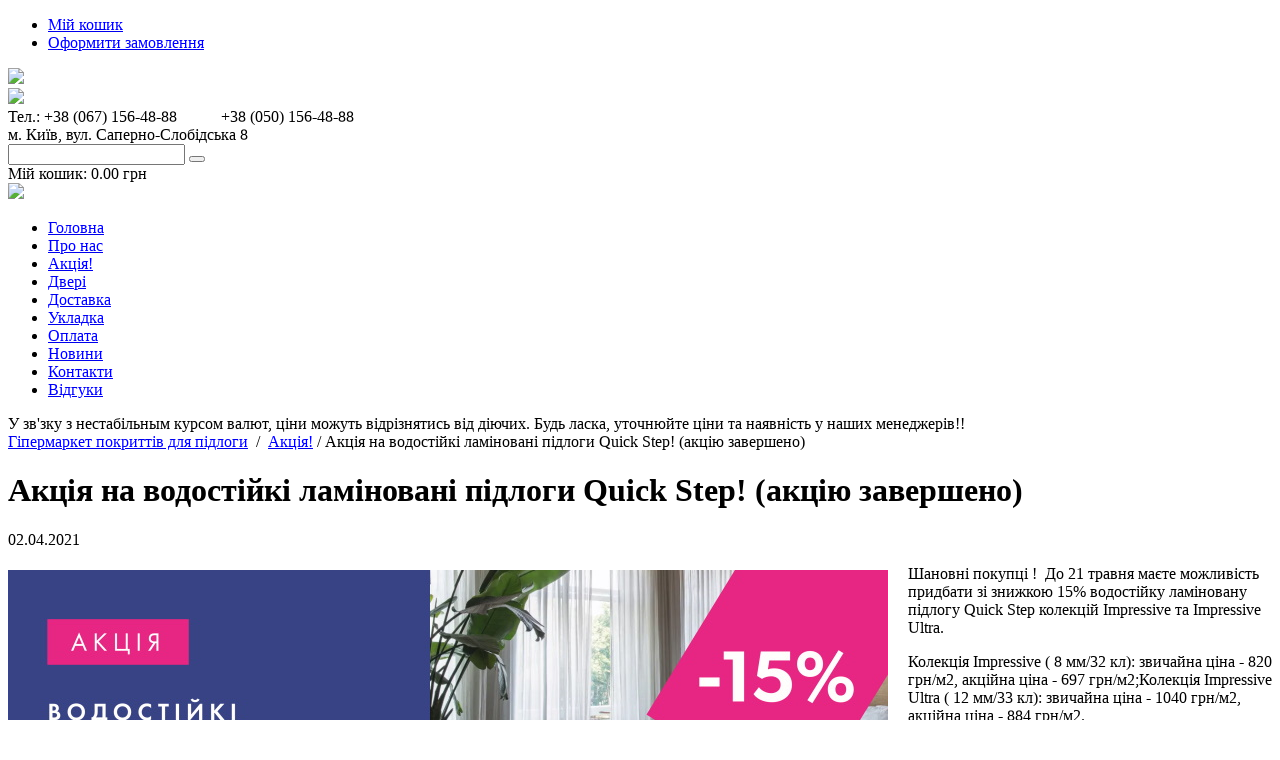

--- FILE ---
content_type: text/html; charset=UTF-8
request_url: https://gipermarketpola.com/page/akcija-new/akcija-na-vodostijjki-laminovani-pidlogi-quick
body_size: 10865
content:
<!DOCTYPE html><html lang="ru">
    <head>
        <meta charset="utf-8">
        <title>Акція! Акція на водостійкі ламіновані підлоги Quick Step! (акцію завершено) - інтернет-магазин покриттів в Києві та Україні "Гіпермаркет Пола"</title>
        <meta name="description" content="">
<meta http-equiv="X-UA-Compatible" content="IE=edge">        <meta name="p:domain_verify" content="19ce39a3430e8973b968c082e347e4e8" />        <!-- Le styles -->
        <link href="/current/assets/css/jquery.raty.css" media="screen" rel="stylesheet" type="text/css">
<link href="/current/assets/css/slider_price.css" media="screen" rel="stylesheet" type="text/css">
<link href="/current/assets/css/slider.css" media="screen" rel="stylesheet" type="text/css">
<link href="/current/assets/fonts/fonts.css" media="screen" rel="stylesheet" type="text/css">
<link href="/current/assets/css/main.css" media="screen" rel="stylesheet" type="text/css">
<link href="/current/favicon.ico" rel="shortcut icon" type="image/vnd.microsoft.icon">
        <!-- Scripts -->
        <script type="text/javascript" src="/current/assets/js/calculate.js"></script>
<!--[if lt IE 9]><script type="text/javascript" src="/assets/js/html5shiv.js"></script><![endif]-->
<!--[if lt IE 9]><script type="text/javascript" src="/assets/js/respond.min.js"></script><![endif]-->
<script type="text/javascript" src="/current/assets/js/jquery-2.1.1.min.js"></script>
<script type="text/javascript" src="/current/assets/js/cart_popup.js"></script>
<script type="text/javascript" src="/current/assets/js/jquery.raty.js"></script>
<script type="text/javascript" src="/current/assets/js/main.js"></script>
    <script type="text/javascript">  
        $(document).ready(function(){
            $(".block-cart").hover(function() {
                $(".block-cart .block-content").stop().slideDown(500);
                $('.top-cart-contain').css({'background-position': 'center bottom'});
                $('.block-cart').css({'height': '45px'});
            }, function() {
                $(".block-cart .block-content").stop().slideUp(300);
                $('.top-cart-contain').css({'background-position': '50% 50%'});
                $('.block-cart').css({'height': '35px'});
            });

            $('.otziv_button').on('click', function(){
               $('.feedback_form').slideToggle(500);
            });
        });
        /*
        jQuery(document).ready(function() {
            
            $('.bxslider').bxSlider({
                mode: 'fade',
                controls: false,
                auto: true,
                pager: false,
                speed: 2000
            });
        });
        
        jQuery(document).ready(function(){
            jQuery.easing.def = "easeInOutQuad";
            jQuery('li.button a').click(function(e){
                // $(this).css('color', '#96BC33');
                if ($(this).class = 'current_menu_elem')
                {
                    $(this).removeClass('current_menu_elem');
                }
                $('li.button a').removeClass('current_menu_elem');
                $(this).addClass('current_menu_elem');
                var dropDown = jQuery(this).parent().next();
                jQuery('#dropdown').not(dropDown).slideUp('slow');
                dropDown.slideToggle('slow');
                e.preventDefault();
            })  
        });*/

        jQuery(function(){
            jQuery('.flexslider1').flexslider({
                /*preload: true,
                preloadImage: '/assets/media/opc-ajax-loader.gif',
                play: 2500,
                pause: 1000,
                hoverPause: true*/
                animation: "slide",
                animationLoop: false,
                itemWidth: 150,
                itemMargin: 5
               
            });
        });
        

        function myFunction(vpack, packprice) {
            var qty = document.getElementById('qty_m').value;

            if(qty==''){
                return false;
            }

            var qpack = Math.ceil(qty/vpack);
            if (qty < vpack) qpack = 1;

            document.getElementById('pack_m').value = qpack + " уп.";
            document.getElementById('price_m').value = (qpack*packprice).toFixed(2) + " грн";
            document.getElementById('volume_m').value = vpack*qpack + " м²";
            document.getElementById('qty').value = qpack;
        }
    </script>       
    <script type="text/javascript" src="https://code.jquery.com/jquery-latest.min.js"></script>
    <script type="text/javascript" src="/current/assets/js/jquery.bxslider.min.js"></script>
    <script type="text/javascript" src="/current/assets/js/jquery.flexslider-min.js"></script>
    <script type="text/javascript" src="/current/assets/js/basketRecalculate.js"></script>
    <script type="text/javascript" src="/current/assets/js/toogleScript.js"></script>
    <script type="text/javascript" src="/current/assets/js/jquery-ui.js"></script>
    <script type="text/javascript" src="/current/assets/js/slider_price.js"></script> 

    <script type="text/javascript">
        $(document).ready(function() {
            //скрипт для подгрузки количества товаров в корзине
            $.get('/cart?do=getQuant', function(quant){
                    if(quant!=' ')
                        $('.basket_count').text(quant).show();
            });

            // hide #back-top first
            $("#back-top").hide();
            // fade in #back-top
            $(window).scroll(function () {
                    if ($(this).scrollTop() > 100) {
                            $('#back-top').fadeIn();
                    } else {
                            $('#back-top').fadeOut();
                    }
            });
            // scroll body to 0px on click
            $('#back-top a').click(function () {
                    $('body,html').animate({
                            scrollTop: 0
                    }, 800);
                    return false;
            });
            
            $(".slider").each(function () { // обрабатываем каждый слайдер
                var obj = $(this);
                $(obj).append("<div class='nav'></div>");
                $(obj).find("li").each(function () {
                    $(obj).find(".nav").append("<span rel='"+$(this).index()+"'></span>"); // добавляем блок навигации
                    $(this).addClass("slider"+$(this).index());
                });
                $(obj).find("span").first().addClass("on"); // делаем активным первый элемент меню
            });

            $('.slider').hover(function(){
                window.clearInterval(slide_int);
            });

            $('.slider').mouseleave(function(){
                slide_int = window.setInterval(function(){
                    var n = $(".slider .nav span.on").next();
                    if(n.length==0)
                        n=$(".slider .nav span").first();
                    n.click();
                },3000);
            });
        });
        function sliderJS (obj, sl) { // slider function
            var ul = $(sl).find("ul"); // находим блок
            var bl = $(sl).find("li.slider"+obj); // находим любой из элементов блока
            var step = $(bl).width(); // ширина объекта
            $(ul).animate({marginLeft: "-"+step*obj}, 500); // 500 это скорость перемотки
        }

        var slide_int = window.setInterval(function(){
            var n = $(".slider .nav span.on").next();
            if(n.length==0)
                n=$(".slider .nav span").first();
            n.click();
        },3000);

        $(document).on("click", ".slider .nav span", function() { // slider click navigate
            var sl = $(this).closest(".slider"); // находим, в каком блоке был клик
            $(sl).find("span").removeClass("on"); // убираем активный элемент
            $(this).addClass("on"); // делаем активным текущий
            var obj = $(this).attr("rel"); // узнаем его номер
            sliderJS(obj, sl); // слайдим
            return false;
        });
    </script>

        <!-- GoogleAnalytics -->
        <script>
        (function(i,s,o,g,r,a,m){i['GoogleAnalyticsObject']=r;i[r]=i[r]||function(){
        (i[r].q=i[r].q||[]).push(arguments)},i[r].l=1*new Date();a=s.createElement(o),
        m=s.getElementsByTagName(o)[0];a.async=1;a.src=g;m.parentNode.insertBefore(a,m)
        })(window,document,'script','//www.google-analytics.com/analytics.js','ga');

        ga('create', 'UA-47443950-1', 'auto');
        ga('require', 'displayfeatures');
        ga('send', 'pageview');
        setTimeout(function(){ga('send', 'event', 'New Visitor', location.pathname);}, 10000);

        ga('require', 'ec');
        </script>
    <!-- /GoogleAnalytics -->
        <link rel="alternate" hreflang="uk" href="https://1floor.com.ua"/>
    <link rel="alternate" hreflang="ru" href="https://gipermarketpola.com"/>
    </head>
<body>
    <div class="main_block">
        <p id="back-top" style="display: block;">
            <a href="#top"><span></span></a>
        </p>

        <div class="span-16">
            <div class='header_top'>
                <noindex><ul class='top_menu'>
                    <!--<li><a href='#'>Вакансии </a></li>-->
                    <li><a href='/cart'>Мій кошик<span class="basket_count" style="display:none"></span></a></li>
                    <li><a href='/cart?makeorder=1'>Оформити замовлення</a></li>
                                   </ul></noindex>
                <div class='social_links'>
                        <a rel="nofollow" href="https://www.facebook.com/gipermarketpola?fref=ts" title="Группа в Facebook" target="_blank">
                        <img src="/current/assets/media/facebook.png"></a>
                    </div>
                <div class='clear'></div>
            </div>
        </div>
        <div class='clear'></div>
        
        
        <div class='header_middle'>
            <div class='span-7'>
               <a href="https://1floor.com.ua"> <img class='logo' src='/current/assets/media/logo.png'/></a>
            </div>
            
            <div class='span-5'>
                <div class='telephone'>
		     <span>Тел.: +38 (067) 156-48-88<span class="stagbr"></span>
		    &nbsp;&nbsp;&nbsp;&nbsp;&nbsp;&nbsp;&nbsp;&nbsp;&nbsp;  +38 (050) 156-48-88 </br>
		      </span>
                </div>
                <!-- <div class='span-2.1'>
                    
                </div> -->
                <div class='clear'></div>
                <div class='adress'>
                    <span>м. Київ, вул. Саперно-Слобідська 8</span>
                </div>
            </div>
            <div class='span-4_1'>
                    <div class="search input_header">
    <form id="search-form" action="/search" method="GET">
    
        <input class="search-text head_input" onkeyup="showResult(this.value)" type="text" name="keyword" required="required" value=""/>
        <button class="search-button" type="submit"><!-- <img class='head_input_image' src='/current/assets/media/btn-search-green.png'/> --></button>
        <div id="livesearch"></div>
    </form>
</div>
<!--<div class="well">-->
<!--    <form action="/search" method="get">-->
<!--        <div class="input-group">-->
<!--            <input type="text" value="--><!--" name="keyword" required="required" class="form-control input-sm" />-->
<!--            <span class="input-group-btn">-->
<!--               <button class="btn btn-sm">искать</button>-->
<!--            </span>-->
<!--        </div>-->
<!--    </form>-->
<!--</div>-->                <!--div class='input_header'>
                    <input class='head_input' type='text'/>
                    <img class='head_input_image' src='/current/assets/media/btn-search-green.png'/>
                </div-->
                <div class='clear'></div>
                
                    
<div class='input_header block block-cart'>
    <div class='head_input '>Мій кошик: <span>0.00 грн</span></div>
    <a href='/cart'><img class='head_input_image' src='/current/assets/media/btn-shoppingcart-green.png'/></a>
    <div class="block-content" style="display:none;">
        <img src="/assets/img/ajax-loader.gif" style="display:block;margin: auto;"/>    </div>
</div>

			                
            </div>
            <div class='clear'></div>
        </div>
        
                <ul class='head_menu'>
        <div class='for_head_menu'></div>
                            <li>
                    <a href='/'>
                        Головна                    </a>
                </li>
            <div class='circle'></div>                <li>
                    <a href='/page/o-kompanii'>
                        Про нас                    </a>
                </li>
            <div class='circle'></div>                <li>
                    <a href='/page/akcija-new'>
                        Акція!                    </a>
                </li>
            <div class='circle'></div>                <li>
                    <a href='/dveri'>
                        Двері                    </a>
                </li>
            <div class='circle'></div>                <li>
                    <a href='/page/dostavka'>
                        Доставка                    </a>
                </li>
            <div class='circle'></div>                <li>
                    <a href='/page/ukladka'>
                        Укладка                    </a>
                </li>
            <div class='circle'></div>                <li>
                    <a href='/page/oplata'>
                        Оплата                    </a>
                </li>
            <div class='circle'></div>                <li>
                    <a href='/page/materialy-new/novosti-new'>
                        Новини                    </a>
                </li>
            <div class='circle'></div>                <li>
                    <a href='/page/kontakty'>
                        Контакти                    </a>
                </li>
            <div class='circle'></div>                <li>
                    <a href='/page/otzyvy'>
                        Відгуки                    </a>
                </li>
            <div class='circle'></div>        </ul>
        <div class='clear'></div>
        <div class='span-16'>
            <div class='text_under_menu'>У зв'зку з нестабільным курсом валют, ціни можуть відрізнятись від діючих. Будь ласка, уточнюйте ціни та наявність у наших менеджерів!! </div>
        </div>
        
        <div class='clear'></div>
        
        
 <!-- breadcrumbs block -->
<div class='span-16'>
            <div class='full_width_line'></div>
      
<div class='breadcrumbs'>
    <div xmlns:v="http://rdf.data-vocabulary.org/#">

                <span typeof="v:Breadcrumb">
                <a class='breadcrumb_link' href="http://gipermarketpola.com" rel="v:url" property="v:title">Гіпермаркет покриттів для підлоги</a>
            </span>&nbsp;/&nbsp;
                    <span typeof="v:Breadcrumb">
                    <a class='breadcrumb_now' href="/page/akcija-new/" rel="v:url" property="v:title">Акція!</a>
                </span> / <span typeof="v:Breadcrumb" class='breadcrumb_end'><span href="" rel="v:url" property="v:title">Акція на водостійкі ламіновані підлоги Quick Step! (акцію завершено)</span></span><!--{brcr_start}Акція! Акція на водостійкі ламіновані підлоги Quick Step! (акцію завершено) {brcr_end}-->    </div>
</div>     
            <div class='full_width_line'></div>
        </div>
        <div class='clear'></div>
<!-- end breadcrumbs block -->

<title>Акція! Акція на водостійкі ламіновані підлоги Quick Step! (акцію завершено) - інтернет-магазин покриттів в Києві та Україні "Гіпермаркет Пола"</title><!--{content_page}-->	<div class="span-12">
		<div class='category_head span-12 no_margin'>
	<h1>Акція на водостійкі ламіновані підлоги Quick Step! (акцію завершено)</h1>
	</div>
			<div class="article-date"><span>02.04.2021</span></div>
			<div class="article-text-inside">	
	<img src="/uploads/page/qs_04.21.jpg" class='article_main_photo' style="float: left; margin: 5px 20px 5px 0px;">
	<span><div class="introtext_wrapper">
<div class="introtext">
<p>Шановні покупці !&nbsp;<span class="stagbr"></span>&nbsp;До 21 травня маєте можливість придбати зі знижкою <span class="stagstrong">15%</span> водостійку ламіновану підлогу Quick Step колекцій Impressive та Impressive Ultra.<span class="stagbr"></span><span class="stagbr"></span></p>
<p>Колекція&nbsp;Impressive ( 8 мм/32 кл): звичайна ціна - 820 грн/м2, акційна ціна - <span class="stagstrong">697</span> грн/м2;<span class="stagbr"></span>Колекція&nbsp;Impressive Ultra ( 12 мм/33 кл): звичайна ціна - 1040 грн/м2, акційна ціна - <span class="stagstrong">884</span> грн/м2.</p>
<p><span class="stagbr"></span>Декори цих колекцій&nbsp;не тільки виглядають надзвичайно природньо та реалістично, створюючи відчуття справжнього дерева, але й мають високі показники зносостійкості та водостійкості.</p>
</div>
</div>
Завдяки ударостійкому шару з корундом Scratch Guard, поверхня ламінату захищена від подряпин та зносу до 10 разів краще, ніж покриття класичної ламінованої підлоги, а використання фірмового водовідштовхувального покриття HydroSeal, забезпечує надійний захист від води: волога не проникне між панелями, вода буде збиратися на поверхні у вигляді крапель, які можна легко видалити.<span class="stagbr"></span>
<p>Quick Step гарантує 25 років бездоганної служби ламінату, при дбайливому ставленні та виборі відповідно до класу зносостійкості він прослужить ще довше.</p>
<span class="stagbr"></span>Ламінат відмінно виглядає в будь-якому інтер'єрі, його можна використовувати для декору передпокою, вітальні або дитячої, це вдалий варіант для ванної кімнати або кухні.<span class="stagbr"></span>Завдяки антистатичній поверхні доглядати за ламінатом легко, адже до неї не чіпляється бруд та пил.<span class="stagbr"></span><span class="stagbr"></span>Ламінат &nbsp;Impressive Ultra відрізняється посиленою планкою товщиною 12 мм. У ряді випадків міцність&nbsp;зайвою не буде...Вдалий&nbsp; варіант для сімей з активними дітьми та гучними тваринами.&nbsp;Відмінно підійде також і для комерційного використання.<span class="stagbr"></span><span class="stagbr"></span>
<div>Ламінат Quick Step колекцій Impressive та Impressive Ultra&nbsp; - справжня підлога з категорії &laquo;поклав та забув&raquo;!</div></span></div></div>
	  
 
        <div class='span-4'>
            <div class="banner-l">
                <ul class="bxslider">
                    

				<li>
		<a style="pointer-events: none;"  >
			<img src="/uploads/sliders/1_showroom_1.jpg">
		</a>
		</li>
	                </ul>
            </div>
            <span class='Subscribe'>Розсилка</span>
            <div class='clear'></div>
                <form method="post">
    <div class="input_subscribe">
        <input type="text" name="form[5462186d1e73b8bb4e07065c][rassylka]"  required>
                <input type="submit" title="Підписатись" value='Підписатись' class="subcribe_button">
    </div>   
    </form>


               <!--input type="text" name="email" id="newsletter" title="Підписатись на нашу розсилку" class="input-text">
               
                
            </div>
                <input type="button" title="Підписатись" value='Підписатись' class="subcribe_button"-->
                <div class='clear'></div>
        
            <!--МЕНЮ СТАРТ (В менюшке расписал списки только для первых двух категорий, 
                остальные лень :).  Алюминиевые покрытия на сайте просто ссылка, 
                без выпадающего списка подкатегорий, как реализовать тоже сверстал -->           
            <div class="stagh1">Каталог товарів</div>    
            <ul class="container">
                		<li class="menu">
		<ul>							<li class="button"><a href="/dveri/">Двері</a></li>
				
								<li id="dropdown" style="">
								<ul>
										</ul>
				</li>
					</ul>           
		</li>
				<li class="menu">
		<ul>							<li class="button"><a href="/laminat/">Ламінат</a></li>
				
								<li id="dropdown" style="">
								<ul>
													<li><a href="/laminat/balterio-excellent/">Balterio Excellent</a></li>															<li><a href="/laminat/kronoswiss/">Kronoswiss</a></li>															<li><a href="/laminat/kronotex/">Kronotex</a></li>															<li><a href="/laminat/haro1/">Haro</a></li>															<li><a href="/laminat/quick-step/">Quick-Step</a></li>															<li><a href="/laminat/meister/">Meister</a></li>															<li><a href="/laminat/kaindl/">Kaindl</a></li>															<li><a href="/laminat/kronooriginal/">Kronooriginal</a></li>															<li><a href="/laminat/classen/">Classen</a></li>															<li><a href="/laminat/parador/">Parador</a></li>															<li><a href="/laminat/my-floor/">My floor</a></li>															<li><a href="/laminat/alsapan-alsafloor/">Alsapan Alsafloor</a></li>															<li><a href="/laminat/alsapan-alsapro/">Alsapan Alsapro</a></li>															<li><a href="/laminat/egger/">Egger</a></li>															<li><a href="/laminat/rooms/">ROOMS</a></li>															<li><a href="/laminat/kronopol/">Kronopol</a></li>															<li><a href="/laminat/wineo/">Wineo</a></li>															<li><a href="/laminat/euro-home/">Euro Home</a></li>															<li><a href="/laminat/agt/">AGT</a></li>															<li><a href="/laminat/camsan/">Camsan</a></li>															<li><a href="/laminat/varioclic/">Varioclic</a></li>															<li><a href="/laminat/kronospan/">Kronospan</a></li>															<li><a href="/laminat/berry-alloc/">Berry Alloc</a></li>															<li><a href="/laminat/star-collection/">Star Collection</a></li>															<li><a href="/laminat/swiss-house/">Swiss House</a></li>															<li><a href="/laminat/balterio/">Balterio</a></li>															<li><a href="/laminat/kastamonu/">Kastamonu</a></li>												</ul>
				</li>
					</ul>           
		</li>
				<li class="menu">
		<ul>							<li class="button"><a href="/parketnaja-doska/">Паркетна Дошка</a></li>
				
								<li id="dropdown" style="">
								<ul>
													<li><a href="/parketnaja-doska/barlinek/">Barlinek</a></li>															<li><a href="/parketnaja-doska/serifoglu-sheriflor/">Serifoglu (Шеріфлор)</a></li>															<li><a href="/parketnaja-doska/karelia/">Karelia</a></li>															<li><a href="/parketnaja-doska/haro/">Haro</a></li>															<li><a href="/parketnaja-doska/tarkett-1/">Tarkett</a></li>															<li><a href="/parketnaja-doska/brand-wood/">Brand Wood</a></li>															<li><a href="/parketnaja-doska/esta-parket/">Esta Parket</a></li>															<li><a href="/parketnaja-doska/meister-1/">Meister</a></li>															<li><a href="/parketnaja-doska/royal-parquet/">Royal Parquet</a></li>															<li><a href="/parketnaja-doska/khrs/">KÄHRS</a></li>															<li><a href="/parketnaja-doska/ter-hurne/">Ter Hurne</a></li>												</ul>
				</li>
					</ul>           
		</li>
				<li class="menu">
		<ul>							<li class="button"><a href="/vinilovoe-pokrytie/">Вінілове покриття</a></li>
				
								<li id="dropdown" style="">
								<ul>
													<li><a href="/vinilovoe-pokrytie/green-lvt/">Green LVT</a></li>															<li><a href="/vinilovoe-pokrytie/forbo/">Forbo</a></li>															<li><a href="/vinilovoe-pokrytie/art-tile-43-klass-3-mm/">Art Tile (43 клас/ 3 мм)</a></li>															<li><a href="/vinilovoe-pokrytie/vinylock/">VinyLock</a></li>															<li><a href="/vinilovoe-pokrytie/vinilam/">VINILAM</a></li>												</ul>
				</li>
					</ul>           
		</li>
				<li class="menu">
		<ul>							<li class="button"><a href="/spc-laminat/">SPC ламінат</a></li>
				
								<li id="dropdown" style="">
								<ul>
													<li><a href="/spc-laminat/salag/">Salag</a></li>												</ul>
				</li>
					</ul>           
		</li>
				<li class="menu">
		<ul>							<li class="button"><a href="/plitka/">Плитка</a></li>
				
								<li id="dropdown" style="">
								<ul>
													<li><a href="/plitka/cersanit/">Cersanit</a></li>															<li><a href="/plitka/cerrad/">Cerrad</a></li>															<li><a href="/plitka/tubadzin/">Tubadzin</a></li>															<li><a href="/plitka/rako/">Rako</a></li>															<li><a href="/plitka/kiton/">Kiton</a></li>															<li><a href="/plitka/peronda-museum/">Peronda-Museum</a></li>															<li><a href="/plitka/peronda/">Peronda</a></li>															<li><a href="/plitka/zevs-keramika/">Зевс кераміка</a></li>															<li><a href="/plitka/golden-tile/">Golden Tile</a></li>												</ul>
				</li>
					</ul>           
		</li>
				<li class="menu">
		<ul>							<li class="button"><a href="/plintus/">Плінтус</a></li>
				
								<li id="dropdown" style="">
								<ul>
													<li><a href="/plintus/segreto/">Segreto</a></li>															<li><a href="/plintus/arbiton-plintus/">Arbiton</a></li>															<li><a href="/plintus/tis/">TIS</a></li>															<li><a href="/plintus/kluchuk/">Kluchuk</a></li>															<li><a href="/plintus/decolux/">Decolux</a></li>															<li><a href="/plintus/barlinek-shpon/">Barlinek (шпон)</a></li>															<li><a href="/plintus/tarkett_pl/">Tarkett</a></li>															<li><a href="/plintus/avangard-plintus/">Avangard</a></li>															<li><a href="/plintus/quick-step-1/">Quick-Step</a></li>												</ul>
				</li>
					</ul>           
		</li>
				<li class="menu">
		<ul>							<li class="button"><a href="/massivnaja-doska/">Масивна дошка</a></li>
				
								<li id="dropdown" style="">
								<ul>
													<li><a href="/massivnaja-doska/porta-vita/">Porta Vita</a></li>															<li><a href="/massivnaja-doska/royal-parket/">Royal Parket</a></li>															<li><a href="/massivnaja-doska/brand-wood-massiv/">Brand Wood</a></li>															<li><a href="/massivnaja-doska/matraparkett/">Matraparkett</a></li>															<li><a href="/massivnaja-doska/firenzo/">Firenzo</a></li>												</ul>
				</li>
					</ul>           
		</li>
				<li class="menu">
		<ul>							<li class="button"><a href="/podlozhka/">Підкладка</a></li>
				
								<li id="dropdown" style="">
								<ul>
													<li><a href="/podlozhka/solid-1/">Solid</a></li>															<li><a href="/podlozhka/arbiton/">Arbiton</a></li>															<li><a href="/podlozhka/underwood/">UNDERWOOD (деревинноволокниста)</a></li>															<li><a href="/podlozhka/probkovaja/">Коркова</a></li>															<li><a href="/podlozhka/drevesno-volokonnaja-podlozhka/">Деревинноволокниста підкладка</a></li>															<li><a href="/podlozhka/podlozhka-polistirolnaja/">Підкладка полістирольна</a></li>															<li><a href="/podlozhka/jekologichnaja-podlozhka-ecounderfloor/">Екологічна підкладка ECOunderfloor</a></li>															<li><a href="/podlozhka/egen/">Підкладка деревинноволокниста Egen</a></li>												</ul>
				</li>
					</ul>           
		</li>
				<li class="menu">
		<ul>							<li class="button"><a href="/klejj-i-gruntovka/">Клей, Грунтовка, Догляд</a></li>
				
								<li id="dropdown" style="">
								<ul>
													<li><a href="/klejj-i-gruntovka/rz/">RZ</a></li>															<li><a href="/klejj-i-gruntovka/stauf/">Stauf</a></li>															<li><a href="/klejj-i-gruntovka/loba/">Loba</a></li>															<li><a href="/klejj-i-gruntovka/osmo/">OSMO</a></li>															<li><a href="/klejj-i-gruntovka/barlinek-1/">Barlinek</a></li>															<li><a href="/klejj-i-gruntovka/sika/">Sika</a></li>															<li><a href="/klejj-i-gruntovka/kiilto/">Kiilto</a></li>															<li><a href="/klejj-i-gruntovka/uzin/">Uzin</a></li>												</ul>
				</li>
					</ul>           
		</li>
				<li class="menu">
		<ul>							<li class="button"><a href="/fanera/">Фанера</a></li>
				
								<li id="dropdown" style="">
								<ul>
													<li><a href="/fanera/fanera-vlagostojjkaja-fk-bereza/">Фанера вологостійка ФК, береза</a></li>															<li><a href="/fanera/fanera-vodostojjkaja-fsf-bereza/">Фанера водостійка ФСФ, береза</a></li>												</ul>
				</li>
					</ul>           
		</li>
				<li class="menu">
		<ul>							<li class="button"><a href="/teplyjj-pol/">Тепла підлога</a></li>
				
								<li id="dropdown" style="">
								<ul>
													<li><a href="/teplyjj-pol/devi/">Devi</a></li>												</ul>
				</li>
					</ul>           
		</li>
				<li class="menu">
		<ul>							<li class="button"><a href="/shtuchnyjj-parket/">Штучний паркет</a></li>
				
								<li id="dropdown" style="">
								<ul>
													<li><a href="/shtuchnyjj-parket/dub/">Дуб </a></li>															<li><a href="/shtuchnyjj-parket/jasen-1/">Ясен</a></li>															<li><a href="/shtuchnyjj-parket/kljon/">Клен</a></li>												</ul>
				</li>
					</ul>           
		</li>
				<li class="menu">
		<ul>							<li class="button"><a href="/probkovye-poly/">Коркова підлога</a></li>
				
								<li id="dropdown" style="">
								<ul>
													<li><a href="/probkovye-poly/egger-1/">Egger</a></li>												</ul>
				</li>
					</ul>           
		</li>
				<li class="menu">
		<ul>							<li class="button"><a href="/terrasnaja-doska/">Терасна дошка</a></li>
				
								<li id="dropdown" style="">
								<ul>
													<li><a href="/terrasnaja-doska/gamrat/">Gamrat</a></li>															<li><a href="/terrasnaja-doska/brand-wood-1/">Brand Wood</a></li>															<li><a href="/terrasnaja-doska/opory-dlja-terras-lapa/">Опори для терас "Lapa"</a></li>															<li><a href="/terrasnaja-doska/sundeck/">SunDeck</a></li>															<li><a href="/terrasnaja-doska/renwood/">RENWOOD</a></li>															<li><a href="/terrasnaja-doska/rehau/">Rehau</a></li>												</ul>
				</li>
					</ul>           
		</li>
				<li class="menu">
		<ul>							<li class="button"><a href="/kovrolin/">Ковролін</a></li>
				
								<li id="dropdown" style="">
								<ul>
													<li><a href="/kovrolin/tapibel/">Tapibel</a></li>															<li><a href="/kovrolin/vigmas/">AW</a></li>												</ul>
				</li>
					</ul>           
		</li>
				<li class="menu">
		<ul>							<li class="button"><a href="/linoleum/">Лінолеум</a></li>
				
								<li id="dropdown" style="">
								<ul>
													<li><a href="/linoleum/marmoleum/">Marmoleum</a></li>												</ul>
				</li>
					</ul>           
		</li>
				<li class="menu">
		<ul class="no_border">							<li class="button"><a href="/komplektuiushchye-montazh/">Комплектучі для монтажу фальшпідлоги та терас</a></li>
				
								<li id="dropdown" style="">
								<ul>
													<li><a href="/komplektuiushchye-montazh/karoapp/">Karoapp</a></li>												</ul>
				</li>
					</ul>           
		</li>
		            </ul>

            
            <!-- links_block -->
            
            <!--Меню конец-->
            <noindex>
                <div class="stagh1">Цікаві сторінки</div>
                <div class='interesting_pages'>
                    <ul class='interesting'>
                                    <li><a href="/page/materialy-new/vakansii/menedzher-z-rozvitku-dilerskoyi-merezhi">Менеджер з розвитку дилерської мережі</a></li>
            <li><a href="/page/materialy-new/vakansii/menedzher-z-prodazhiv">Менеджер з продажів</a></li>
                    </ul>
                </div>
                
                <div class="stagh1">Новини та статті</div>
                <div class='news_sidebar'>
                
                    <div class="menu-categories">
                        <span class="news_title">Розділи</span>
                        <ul class='news_list'>
                            <li><a href="/page/materialy-new/novosti-new">Новини та статті</a></li>
                        </ul>
                    </div>  
                        <noindex><div class="menu-recent">
                        <span class="news_title">Останні зміни</span>
                        <ul class='news_list'>
                            <li><a href="/page/materialy-new/novosti-new/grafik-roboti-na-den-nezalezhnosti-ukrayini">ГРАФІК РОБОТИ НА ДЕНЬ НЕЗАЛЕЖНОСТІ УКРАЇНИ!</a></li><li><a href="/page/materialy-new/novosti-new/hrafik-roboty-na-novorichni-sviata">ГРАФІК РОБОТИ НА НОВОРІЧНІ СВЯТА</a></li><li><a href="/page/materialy-new/novosti-new/zi-sviatom-liubi-zhinky">Зі святом, любі жінки!</a></li><li><a href="/page/materialy-new/novosti-new/vitaiemo-novym-rokom-rizdvom-khrystovym">Щиро вітаємо з Новим Роком та Різдвом Христовим!</a></li><li><a href="/page/materialy-new/novosti-new/vitaemo-den-zahysnyka-ukrayiny">ВІтаємо з Днем захисника України!</a></li><li><a href="/page/materialy-new/novosti-new/vitaemo_z_dnem_nezalehnosti">Вітаємо з Днем Незалежності України та Днем Державного Прапора !</a></li><li><a href="/page/materialy-new/novosti-new/zustrichaj-litni-znyzhki">Зустрічай ЛІТНІ ЗНИЖКИ!</a></li><li><a href="/page/materialy-new/novosti-new/den-pamyaty-primirennya">8 травня День пам'яті та примирення</a></li><li><a href="/page/materialy-new/novosti-new/vitayemo-z-velikodnem-">Вітаємо з Великоднем !!!</a></li><li><a href="/page/materialy-new/novosti-new/primer-pol-doma-mf">Послуга "Примір підлогу" - мобільний формат!</a></li>                        </ul>
                    </div></noindex>
                </div>
            </noindex>

        </div>        
    
        <div class='span-16'>
            <!--start_slider-->
            <div class="logo-slider">
                <div class="flexslider1">
                    <ul class="slides">
                        

				<li>
		<a style="pointer-events: none;"  >
			<img src="/uploads/sliders/allure.jpg">
		</a>
		</li>
			<li>
		<a style="pointer-events: none;"  >
			<img src="/uploads/sliders/alpenholz.jpg">
		</a>
		</li>
			<li>
		<a style="pointer-events: none;"  >
			<img src="/uploads/sliders/art-tile.jpg">
		</a>
		</li>
			<li>
		<a style="pointer-events: none;"  >
			<img src="/uploads/sliders/balterio.jpg">
		</a>
		</li>
			<li>
		<a style="pointer-events: none;"  >
			<img src="/uploads/sliders/barlinek.jpg">
		</a>
		</li>
			<li>
		<a style="pointer-events: none;"  >
			<img src="/uploads/sliders/befag.jpg">
		</a>
		</li>
			<li>
		<a style="pointer-events: none;"  >
			<img src="/uploads/sliders/berryalloc.jpg">
		</a>
		</li>
			<li>
		<a style="pointer-events: none;"  >
			<img src="/uploads/sliders/boen_logo.jpg">
		</a>
		</li>
			<li>
		<a style="pointer-events: none;"  >
			<img src="/uploads/sliders/bona-logo1.jpg">
		</a>
		</li>
			<li>
		<a style="pointer-events: none;"  >
			<img src="/uploads/sliders/brand_wood_logo.jpg">
		</a>
		</li>
			<li>
		<a style="pointer-events: none;"  >
			<img src="/uploads/sliders/classen.jpg">
		</a>
		</li>
			<li>
		<a style="pointer-events: none;"  >
			<img src="/uploads/sliders/dione.jpg">
		</a>
		</li>
			<li>
		<a style="pointer-events: none;"  >
			<img src="/uploads/sliders/eco_forest.jpg">
		</a>
		</li>
			<li>
		<a style="pointer-events: none;"  >
			<img src="/uploads/sliders/ecowood.jpg">
		</a>
		</li>
			<li>
		<a style="pointer-events: none;"  >
			<img src="/uploads/sliders/egger.jpg">
		</a>
		</li>
			<li>
		<a style="pointer-events: none;"  >
			<img src="/uploads/sliders/falquon.jpg">
		</a>
		</li>
			<li>
		<a style="pointer-events: none;"  >
			<img src="/uploads/sliders/grabo-viking.jpg">
		</a>
		</li>
			<li>
		<a style="pointer-events: none;"  >
			<img src="/uploads/sliders/haro.jpg">
		</a>
		</li>
			<li>
		<a style="pointer-events: none;"  >
			<img src="/uploads/sliders/invado.jpg">
		</a>
		</li>
			<li>
		<a style="pointer-events: none;"  >
			<img src="/uploads/sliders/ipowood.jpg">
		</a>
		</li>
			<li>
		<a style="pointer-events: none;"  >
			<img src="/uploads/sliders/kaindl_logo.jpg">
		</a>
		</li>
			<li>
		<a style="pointer-events: none;"  >
			<img src="/uploads/sliders/karelia.jpg">
		</a>
		</li>
			<li>
		<a style="pointer-events: none;"  >
			<img src="/uploads/sliders/kiesel.jpg">
		</a>
		</li>
			<li>
		<a style="pointer-events: none;"  >
			<img src="/uploads/sliders/krono.jpg">
		</a>
		</li>
			<li>
		<a style="pointer-events: none;"  >
			<img src="/uploads/sliders/kronostar.jpg">
		</a>
		</li>
			<li>
		<a style="pointer-events: none;"  >
			<img src="/uploads/sliders/kronoswisslogo.jpg">
		</a>
		</li>
			<li>
		<a style="pointer-events: none;"  >
			<img src="/uploads/sliders/kronotex.jpg">
		</a>
		</li>
			<li>
		<a style="pointer-events: none;"  >
			<img src="/uploads/sliders/kronotherm.jpg">
		</a>
		</li>
			<li>
		<a style="pointer-events: none;"  >
			<img src="/uploads/sliders/laminat-hdm.jpg">
		</a>
		</li>
			<li>
		<a style="pointer-events: none;"  >
			<img src="/uploads/sliders/lock_floor.jpg">
		</a>
		</li>
			<li>
		<a style="pointer-events: none;"  >
			<img src="/uploads/sliders/logo_loba.jpg">
		</a>
		</li>
			<li>
		<a style="pointer-events: none;"  >
			<img src="/uploads/sliders/magikfloor.jpg">
		</a>
		</li>
			<li>
		<a style="pointer-events: none;"  >
			<img src="/uploads/sliders/meister.jpg">
		</a>
		</li>
			<li>
		<a style="pointer-events: none;"  >
			<img src="/uploads/sliders/osmo.jpg">
		</a>
		</li>
			<li>
		<a style="pointer-events: none;"  >
			<img src="/uploads/sliders/parador.jpg">
		</a>
		</li>
			<li>
		<a style="pointer-events: none;"  >
			<img src="/uploads/sliders/polarwood.jpg">
		</a>
		</li>
			<li>
		<a style="pointer-events: none;"  >
			<img src="/uploads/sliders/polietilen.jpg">
		</a>
		</li>
			<li>
		<a style="pointer-events: none;"  >
			<img src="/uploads/sliders/polistirol1.jpg">
		</a>
		</li>
			<li>
		<a style="pointer-events: none;"  >
			<img src="/uploads/sliders/porta-vita.png">
		</a>
		</li>
			<li>
		<a style="pointer-events: none;"  >
			<img src="/uploads/sliders/probka.jpg">
		</a>
		</li>
			<li>
		<a style="pointer-events: none;"  >
			<img src="/uploads/sliders/quick_step.jpg">
		</a>
		</li>
			<li>
		<a style="pointer-events: none;"  >
			<img src="/uploads/sliders/sinteros.gif">
		</a>
		</li>
			<li>
		<a style="pointer-events: none;"  >
			<img src="/uploads/sliders/sinteros.jpg">
		</a>
		</li>
			<li>
		<a style="pointer-events: none;"  >
			<img src="/uploads/sliders/stauf.jpg">
		</a>
		</li>
			<li>
		<a style="pointer-events: none;"  >
			<img src="/uploads/sliders/tarket.jpg">
		</a>
		</li>
			<li>
		<a style="pointer-events: none;"  >
			<img src="/uploads/sliders/tavolini.jpg">
		</a>
		</li>
			<li>
		<a style="pointer-events: none;"  >
			<img src="/uploads/sliders/tilo1.jpg">
		</a>
		</li>
	                    </ul>
                </div>  
            </div>
            
            <!--end slider-->
        </div>
        <div class='clear'></div>
    
            <div class="footer">
                    <div class='span-4'>
                        <div class="span-title"><span class="stagh3">Інформація</span></div>
                    </div>
                    <div class='span-4'>
                        <div class="span-title"><span class="stagh3">Наші послуги</span></div>
                    </div>
                    <div class='span-4'>
                        <div class="span-title"><span class="stagh3">Контакти</span></div>
                    </div>
                    <div class='span-4'>
                        <div class="span-title"><span class="stagh3">Про компанію</span></div>
                    </div>
                    <div class='clear'></div>
                
                <div class='footer-bottom'>
                        <div class="span-content">
                            
                            <ul>
                                                                    <li>
                                        <a href="/">
                                            Головна                                        </a>
                                    </li>
                                                                        <li>
                                        <a href="/page/o-kompanii">
                                            Про нас                                        </a>
                                    </li>
                                                                        <li>
                                        <a href="/page/akcija-new">
                                            Акція!                                        </a>
                                    </li>
                                                                        <li>
                                        <a href="/dveri">
                                            Двері                                        </a>
                                    </li>
                                                                        <li>
                                        <a href="/page/dostavka">
                                            Доставка                                        </a>
                                    </li>
                                                                        <li>
                                        <a href="/page/ukladka">
                                            Укладка                                        </a>
                                    </li>
                                                                        <li>
                                        <a href="/page/oplata">
                                            Оплата                                        </a>
                                    </li>
                                                                        <li>
                                        <a href="/page/materialy-new/novosti-new">
                                            Новини                                        </a>
                                    </li>
                                                                        <li>
                                        <a href="/page/kontakty">
                                            Контакти                                        </a>
                                    </li>
                                                                        <li>
                                        <a href="/page/otzyvy">
                                            Відгуки                                        </a>
                                    </li>
                                                                        <li>
                                        <a href="/sitemap">Карта сайта</a>
                                    </li>
                            </ul>
                        </div>
                        <div class="span-content"> 
                            <ul>
                                <!--li><a href="enter-register.html">Мой аккаунт</a></li-->
                            </ul>
                        </div>
                        <div class="span-content">
                            <p>Наші телефони</p>
                            <ul>
                                <li>Робочі: +38(044) 502-00-02</li>
                                <li>e-mail: irina@gipermarketpola.com</li>
                                <li>Адреса: м.Київ, вул. Саперно-Слобідська 8</li>
                                <li>магазин та офіс</li>
                            </ul>
                            <p>Графік роботи</p>
                            <ul>
                                <li>Пн-Пт: 10.00-18.00</li>
                                <li>Сб: 10:00-17:00</li>
                                <li>Нд: вихідний</li>
                            </ul>
                        </div>

                        <div class="span-content">
                            <p>"Гипермаркет напольных покрытий FLOOR" - лучшее место в Киеве, чтобы быстро и недорого купить напольное покрытие ведущих производителей мира.</p><p>
                            Год основания гипермаркета напольных покрытий FLOOR – 2012-й. Создателем его стал человек, уже более двадцати лет успешно осваивающий тонкости сферы сбыта, знакомый не понаслышке с европейскими принципами... <a href="">Далее</a>
                            </p>
                        </div>

                    <div class='clear'></div>
                    
                    <div class='footer-line'></div>
                    
                    <div class="clear"></div>
                </div>
            </div>
        <div class='clear'></div>
    </div>
    <script type="text/javascript">
/* <![CDATA[ */
var google_conversion_id = 961918438;
var google_custom_params = window.google_tag_params;
var google_remarketing_only = true;
/* ]]> */
</script>
<script type="text/javascript" src="//www.googleadservices.com/pagead/conversion.js">
</script>
<noscript>
<div style="display:inline;">
<img height="1" width="1" style="border-style:none;" alt="" src="//googleads.g.doubleclick.net/pagead/viewthroughconversion/961918438/?value=0&amp;guid=ON&amp;script=0"/>
</div>
</noscript>
</body>
</html>